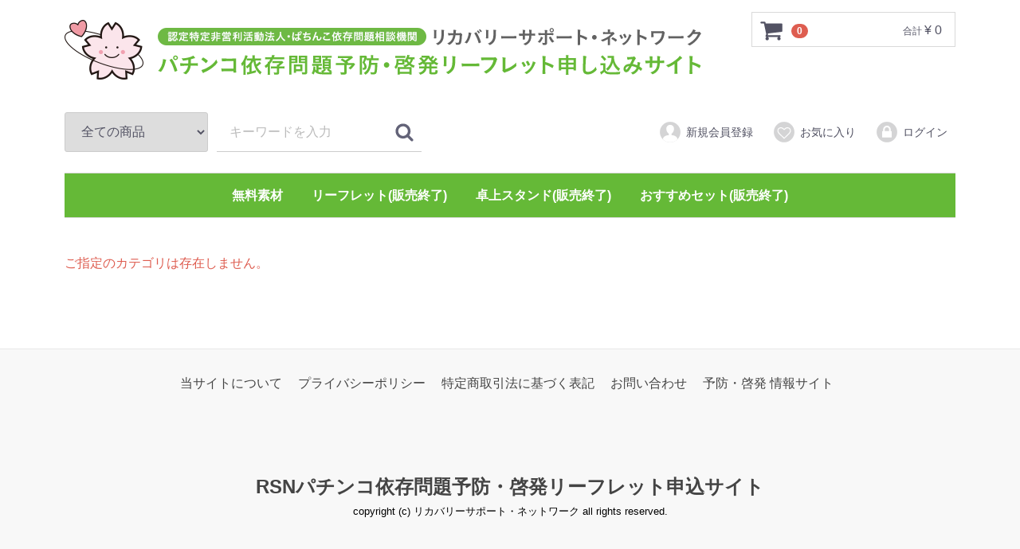

--- FILE ---
content_type: text/html; charset=UTF-8
request_url: https://www.rsndesign.jp/products/list?category_id=16
body_size: 9322
content:
<!doctype html>
<html lang="ja">
<head>
<meta charset="utf-8">
<meta http-equiv="X-UA-Compatible" content="IE=edge">
<title>RSNパチンコ依存問題予防・啓発リーフレット申込サイト / 全商品</title>
    <meta name="description" content="RSNが製作・監修したパチンコユーザー向け啓発ツールの商品一覧ページです。">
    <meta name="keywords" content="RSN,パチンコ,予防,啓発,リーフット,RG,ResponsibleGaming">
<meta name="viewport" content="width=device-width, initial-scale=1">
<link rel="icon" href="/template/default/img/common/favicon.ico">
<link rel="stylesheet" href="/template/default/css/style.css?v=3.0.17">
<link rel="stylesheet" href="/template/default/css/slick.css?v=3.0.17">
<link rel="stylesheet" href="/template/default/css/default.css?v=3.0.17">
<!-- for original theme CSS -->

<script src="https://ajax.googleapis.com/ajax/libs/jquery/1.11.3/jquery.min.js"></script>
<script>window.jQuery || document.write('<script src="/template/default/js/vendor/jquery-1.11.3.min.js?v=3.0.17"><\/script>')</script>

            <!-- ▼google_tracking -->
            <!-- Global site tag (gtag.js) - Google Analytics -->
<script async src="https://www.googletagmanager.com/gtag/js?id=UA-136260827-1"></script>
<script>
  window.dataLayer = window.dataLayer || [];
  function gtag(){dataLayer.push(arguments);}
  gtag('js', new Date());

  gtag('config', 'UA-136260827-1');
</script>
        <!-- ▲google_tracking -->

    
</head>
<body id="page_product_list" class="product_page">
<div id="wrapper">
    <header id="header">
        <div class="container-fluid inner">
                                                            <!-- ▼ロゴ -->
                         <div class="header_logo_area">
                <h1 class="header_logo"><a href="https://www.rsndesign.jp/"><img src="/user_data/images/hp/top.png" alt="RSNパチンコ依存問題予防・啓発リーフレット申込サイト"></a></h1>
            </div>
        <!-- ▲ロゴ -->
    <!-- ▼商品検索 -->
                        <div class="drawer_block pc header_bottom_area">
    <div id="search" class="search">
        <form method="get" id="searchform" action="/products/list">
            <div class="search_inner">
                <select id="category_id" name="category_id" class="form-control"><option value="">全ての商品</option><option value="20">無料素材</option><option value="12">リーフレット(販売終了)</option><option value="11">卓上スタンド(販売終了)</option><option value="18">おすすめセット(販売終了)</option></select>
                <div class="input_search clearfix">
                    <input type="search" id="name" name="name" maxlength="50" placeholder="キーワードを入力" class="form-control" />
                    <button type="submit" class="bt_search"><svg class="cb cb-search"><use xlink:href="#cb-search" /></svg></button>
                </div>
            </div>
            <div class="extra-form">
                                                                                                    </div>
        </form>
    </div>
</div>
                <!-- ▲商品検索 -->
    <!-- ▼ログイン -->
                            <div id="member" class="member drawer_block pc">
        <ul class="member_link">
            <li>
                <a href="https://www.rsndesign.jp/entry">
                    <svg class="cb cb-user-circle"><use xlink:href="#cb-user-circle" /></svg>新規会員登録
                </a>
            </li>
                            <li><a href="https://www.rsndesign.jp/mypage/favorite"><svg class="cb cb-heart-circle"><use xlink:href="#cb-heart-circle"></use></svg>お気に入り</a></li>
                        <li>
                <a href="https://www.rsndesign.jp/mypage/login">
                    <svg class="cb cb-lock-circle"><use xlink:href="#cb-lock-circle" /></svg>ログイン
                </a>
            </li>
        </ul>
    </div>

                <!-- ▲ログイン -->
    <!-- ▼カテゴリ -->
                        
<nav id="category" class="drawer_block pc">
    <ul class="category-nav">
                <li>
        <a href="https://www.rsndesign.jp/products/list?category_id=20">
            無料素材
        </a>
            </li>

                <li>
        <a href="https://www.rsndesign.jp/products/list?category_id=12">
            リーフレット(販売終了)
        </a>
            </li>

                <li>
        <a href="https://www.rsndesign.jp/products/list?category_id=11">
            卓上スタンド(販売終了)
        </a>
            </li>

                <li>
        <a href="https://www.rsndesign.jp/products/list?category_id=18">
            おすすめセット(販売終了)
        </a>
            </li>

        </ul> <!-- category-nav -->
</nav>
<style>
  .category-nav {
   background-color: #65B937;
 }
   .category-nav li a {
   color: white;
   text-decoration: none;
 }
</style>
                <!-- ▲カテゴリ -->
    <!-- ▼カゴの中 -->
                        <div id="cart_area">
    <p class="clearfix cart-trigger"><a href="#cart">
            <svg class="cb cb-shopping-cart">
                <use xlink:href="#cb-shopping-cart"/>
            </svg>
            <span class="badge">0</span>
            <svg class="cb cb-close">
                <use xlink:href="#cb-close"/>
            </svg>
        </a>
        <span class="cart_price pc">合計 <span class="price">¥ 0</span></span></p>
    <div id="cart" class="cart">
        <div class="inner">
                                                    <div class="btn_area">
                    <div class="message">
                        <p class="errormsg bg-danger" style="margin-bottom: 20px;">
                            現在カート内に<br>商品はございません。
                        </p>
                    </div>
                </div>
                    </div>
    </div>
</div>
                <!-- ▲カゴの中 -->

                                                    <p id="btn_menu"><a class="nav-trigger" href="#nav">Menu<span></span></a></p>
        </div>
    </header>

    <div id="contents" class="theme_main_only">

        <div id="contents_top">
                                            </div>

        <div class="container-fluid inner">
                                    
            <div id="main">
                                                
                <div id="main_middle">
                                <p class="errormsg text-danger">ご指定のカテゴリは存在しません。</p>
                    </div>

                                                            </div>

                                    
                                    
        </div>

        <footer id="footer">
                                                            <!-- ▼フッター -->
            <div class="container-fluid inner">
    <ul>
        <li><a href="https://www.rsndesign.jp/help/about">当サイトについて</a></li>
        <li><a href="https://www.rsndesign.jp/help/privacy">プライバシーポリシー</a></li>
        <li><a href="https://www.rsndesign.jp/help/tradelaw">特定商取引法に基づく表記</a></li>
        <li><a href="https://www.rsndesign.jp/contact">お問い合わせ</a></li>
        <li><a href="/safeplay">予防・啓発 情報サイト</a></li>
    </ul>
    <div class="footer_logo_area">
        <p class="logo"><small><a href="https://www.rsndesign.jp/">RSNパチンコ依存問題予防・啓発リーフレット申込サイト</a></small></p>
        <p class="copyright">
            <small>copyright (c) リカバリーサポート・ネットワーク all rights reserved.</small>
        </p>
    </div>
</div>
        <!-- ▲フッター -->

                                        
        </footer>

    </div>

    <div id="drawer" class="drawer sp">
    </div>

</div>

<div class="overlay"></div>

<script src="/template/default/js/vendor/bootstrap.custom.min.js?v=3.0.17"></script>
<script src="/template/default/js/vendor/slick.min.js?v=3.0.17"></script>
<script src="/template/default/js/function.js?v=3.0.17"></script>
<script src="/template/default/js/eccube.js?v=3.0.17"></script>
<script>
$(function () {
    $('#drawer').append($('.drawer_block').clone(true).children());
    $.ajax({
        url: '/template/default/img/common/svg.html',
        type: 'GET',
        dataType: 'html',
    }).done(function(data){
        $('body').prepend(data);
    }).fail(function(data){
    });
});
</script>
    <script>
        // 並び順を変更
        function fnChangeOrderBy(orderby) {
            eccube.setValue('orderby', orderby);
            eccube.setValue('pageno', 1);
            eccube.submitForm();
        }

        // 表示件数を変更
        function fnChangeDispNumber(dispNumber) {
            eccube.setValue('disp_number', dispNumber);
            eccube.setValue('pageno', 1);
            eccube.submitForm();
        }
        // 商品表示BOXの高さを揃える
        $(window).load(function() {
            $('.product_item').matchHeight();
        });
    </script>
</body>
</html>
